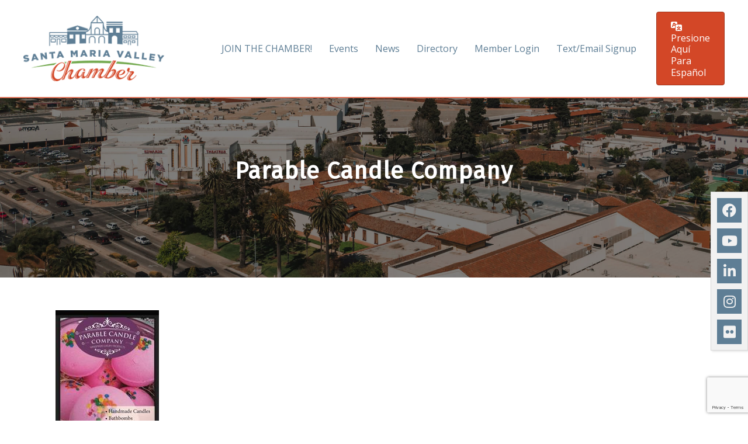

--- FILE ---
content_type: text/html; charset=utf-8
request_url: https://www.google.com/recaptcha/enterprise/anchor?ar=1&k=6LfI_T8rAAAAAMkWHrLP_GfSf3tLy9tKa839wcWa&co=aHR0cHM6Ly9idXNpbmVzcy5zYW50YW1hcmlhLmNvbTo0NDM.&hl=en&v=PoyoqOPhxBO7pBk68S4YbpHZ&size=invisible&anchor-ms=20000&execute-ms=30000&cb=m8g58tb72e7v
body_size: 48510
content:
<!DOCTYPE HTML><html dir="ltr" lang="en"><head><meta http-equiv="Content-Type" content="text/html; charset=UTF-8">
<meta http-equiv="X-UA-Compatible" content="IE=edge">
<title>reCAPTCHA</title>
<style type="text/css">
/* cyrillic-ext */
@font-face {
  font-family: 'Roboto';
  font-style: normal;
  font-weight: 400;
  font-stretch: 100%;
  src: url(//fonts.gstatic.com/s/roboto/v48/KFO7CnqEu92Fr1ME7kSn66aGLdTylUAMa3GUBHMdazTgWw.woff2) format('woff2');
  unicode-range: U+0460-052F, U+1C80-1C8A, U+20B4, U+2DE0-2DFF, U+A640-A69F, U+FE2E-FE2F;
}
/* cyrillic */
@font-face {
  font-family: 'Roboto';
  font-style: normal;
  font-weight: 400;
  font-stretch: 100%;
  src: url(//fonts.gstatic.com/s/roboto/v48/KFO7CnqEu92Fr1ME7kSn66aGLdTylUAMa3iUBHMdazTgWw.woff2) format('woff2');
  unicode-range: U+0301, U+0400-045F, U+0490-0491, U+04B0-04B1, U+2116;
}
/* greek-ext */
@font-face {
  font-family: 'Roboto';
  font-style: normal;
  font-weight: 400;
  font-stretch: 100%;
  src: url(//fonts.gstatic.com/s/roboto/v48/KFO7CnqEu92Fr1ME7kSn66aGLdTylUAMa3CUBHMdazTgWw.woff2) format('woff2');
  unicode-range: U+1F00-1FFF;
}
/* greek */
@font-face {
  font-family: 'Roboto';
  font-style: normal;
  font-weight: 400;
  font-stretch: 100%;
  src: url(//fonts.gstatic.com/s/roboto/v48/KFO7CnqEu92Fr1ME7kSn66aGLdTylUAMa3-UBHMdazTgWw.woff2) format('woff2');
  unicode-range: U+0370-0377, U+037A-037F, U+0384-038A, U+038C, U+038E-03A1, U+03A3-03FF;
}
/* math */
@font-face {
  font-family: 'Roboto';
  font-style: normal;
  font-weight: 400;
  font-stretch: 100%;
  src: url(//fonts.gstatic.com/s/roboto/v48/KFO7CnqEu92Fr1ME7kSn66aGLdTylUAMawCUBHMdazTgWw.woff2) format('woff2');
  unicode-range: U+0302-0303, U+0305, U+0307-0308, U+0310, U+0312, U+0315, U+031A, U+0326-0327, U+032C, U+032F-0330, U+0332-0333, U+0338, U+033A, U+0346, U+034D, U+0391-03A1, U+03A3-03A9, U+03B1-03C9, U+03D1, U+03D5-03D6, U+03F0-03F1, U+03F4-03F5, U+2016-2017, U+2034-2038, U+203C, U+2040, U+2043, U+2047, U+2050, U+2057, U+205F, U+2070-2071, U+2074-208E, U+2090-209C, U+20D0-20DC, U+20E1, U+20E5-20EF, U+2100-2112, U+2114-2115, U+2117-2121, U+2123-214F, U+2190, U+2192, U+2194-21AE, U+21B0-21E5, U+21F1-21F2, U+21F4-2211, U+2213-2214, U+2216-22FF, U+2308-230B, U+2310, U+2319, U+231C-2321, U+2336-237A, U+237C, U+2395, U+239B-23B7, U+23D0, U+23DC-23E1, U+2474-2475, U+25AF, U+25B3, U+25B7, U+25BD, U+25C1, U+25CA, U+25CC, U+25FB, U+266D-266F, U+27C0-27FF, U+2900-2AFF, U+2B0E-2B11, U+2B30-2B4C, U+2BFE, U+3030, U+FF5B, U+FF5D, U+1D400-1D7FF, U+1EE00-1EEFF;
}
/* symbols */
@font-face {
  font-family: 'Roboto';
  font-style: normal;
  font-weight: 400;
  font-stretch: 100%;
  src: url(//fonts.gstatic.com/s/roboto/v48/KFO7CnqEu92Fr1ME7kSn66aGLdTylUAMaxKUBHMdazTgWw.woff2) format('woff2');
  unicode-range: U+0001-000C, U+000E-001F, U+007F-009F, U+20DD-20E0, U+20E2-20E4, U+2150-218F, U+2190, U+2192, U+2194-2199, U+21AF, U+21E6-21F0, U+21F3, U+2218-2219, U+2299, U+22C4-22C6, U+2300-243F, U+2440-244A, U+2460-24FF, U+25A0-27BF, U+2800-28FF, U+2921-2922, U+2981, U+29BF, U+29EB, U+2B00-2BFF, U+4DC0-4DFF, U+FFF9-FFFB, U+10140-1018E, U+10190-1019C, U+101A0, U+101D0-101FD, U+102E0-102FB, U+10E60-10E7E, U+1D2C0-1D2D3, U+1D2E0-1D37F, U+1F000-1F0FF, U+1F100-1F1AD, U+1F1E6-1F1FF, U+1F30D-1F30F, U+1F315, U+1F31C, U+1F31E, U+1F320-1F32C, U+1F336, U+1F378, U+1F37D, U+1F382, U+1F393-1F39F, U+1F3A7-1F3A8, U+1F3AC-1F3AF, U+1F3C2, U+1F3C4-1F3C6, U+1F3CA-1F3CE, U+1F3D4-1F3E0, U+1F3ED, U+1F3F1-1F3F3, U+1F3F5-1F3F7, U+1F408, U+1F415, U+1F41F, U+1F426, U+1F43F, U+1F441-1F442, U+1F444, U+1F446-1F449, U+1F44C-1F44E, U+1F453, U+1F46A, U+1F47D, U+1F4A3, U+1F4B0, U+1F4B3, U+1F4B9, U+1F4BB, U+1F4BF, U+1F4C8-1F4CB, U+1F4D6, U+1F4DA, U+1F4DF, U+1F4E3-1F4E6, U+1F4EA-1F4ED, U+1F4F7, U+1F4F9-1F4FB, U+1F4FD-1F4FE, U+1F503, U+1F507-1F50B, U+1F50D, U+1F512-1F513, U+1F53E-1F54A, U+1F54F-1F5FA, U+1F610, U+1F650-1F67F, U+1F687, U+1F68D, U+1F691, U+1F694, U+1F698, U+1F6AD, U+1F6B2, U+1F6B9-1F6BA, U+1F6BC, U+1F6C6-1F6CF, U+1F6D3-1F6D7, U+1F6E0-1F6EA, U+1F6F0-1F6F3, U+1F6F7-1F6FC, U+1F700-1F7FF, U+1F800-1F80B, U+1F810-1F847, U+1F850-1F859, U+1F860-1F887, U+1F890-1F8AD, U+1F8B0-1F8BB, U+1F8C0-1F8C1, U+1F900-1F90B, U+1F93B, U+1F946, U+1F984, U+1F996, U+1F9E9, U+1FA00-1FA6F, U+1FA70-1FA7C, U+1FA80-1FA89, U+1FA8F-1FAC6, U+1FACE-1FADC, U+1FADF-1FAE9, U+1FAF0-1FAF8, U+1FB00-1FBFF;
}
/* vietnamese */
@font-face {
  font-family: 'Roboto';
  font-style: normal;
  font-weight: 400;
  font-stretch: 100%;
  src: url(//fonts.gstatic.com/s/roboto/v48/KFO7CnqEu92Fr1ME7kSn66aGLdTylUAMa3OUBHMdazTgWw.woff2) format('woff2');
  unicode-range: U+0102-0103, U+0110-0111, U+0128-0129, U+0168-0169, U+01A0-01A1, U+01AF-01B0, U+0300-0301, U+0303-0304, U+0308-0309, U+0323, U+0329, U+1EA0-1EF9, U+20AB;
}
/* latin-ext */
@font-face {
  font-family: 'Roboto';
  font-style: normal;
  font-weight: 400;
  font-stretch: 100%;
  src: url(//fonts.gstatic.com/s/roboto/v48/KFO7CnqEu92Fr1ME7kSn66aGLdTylUAMa3KUBHMdazTgWw.woff2) format('woff2');
  unicode-range: U+0100-02BA, U+02BD-02C5, U+02C7-02CC, U+02CE-02D7, U+02DD-02FF, U+0304, U+0308, U+0329, U+1D00-1DBF, U+1E00-1E9F, U+1EF2-1EFF, U+2020, U+20A0-20AB, U+20AD-20C0, U+2113, U+2C60-2C7F, U+A720-A7FF;
}
/* latin */
@font-face {
  font-family: 'Roboto';
  font-style: normal;
  font-weight: 400;
  font-stretch: 100%;
  src: url(//fonts.gstatic.com/s/roboto/v48/KFO7CnqEu92Fr1ME7kSn66aGLdTylUAMa3yUBHMdazQ.woff2) format('woff2');
  unicode-range: U+0000-00FF, U+0131, U+0152-0153, U+02BB-02BC, U+02C6, U+02DA, U+02DC, U+0304, U+0308, U+0329, U+2000-206F, U+20AC, U+2122, U+2191, U+2193, U+2212, U+2215, U+FEFF, U+FFFD;
}
/* cyrillic-ext */
@font-face {
  font-family: 'Roboto';
  font-style: normal;
  font-weight: 500;
  font-stretch: 100%;
  src: url(//fonts.gstatic.com/s/roboto/v48/KFO7CnqEu92Fr1ME7kSn66aGLdTylUAMa3GUBHMdazTgWw.woff2) format('woff2');
  unicode-range: U+0460-052F, U+1C80-1C8A, U+20B4, U+2DE0-2DFF, U+A640-A69F, U+FE2E-FE2F;
}
/* cyrillic */
@font-face {
  font-family: 'Roboto';
  font-style: normal;
  font-weight: 500;
  font-stretch: 100%;
  src: url(//fonts.gstatic.com/s/roboto/v48/KFO7CnqEu92Fr1ME7kSn66aGLdTylUAMa3iUBHMdazTgWw.woff2) format('woff2');
  unicode-range: U+0301, U+0400-045F, U+0490-0491, U+04B0-04B1, U+2116;
}
/* greek-ext */
@font-face {
  font-family: 'Roboto';
  font-style: normal;
  font-weight: 500;
  font-stretch: 100%;
  src: url(//fonts.gstatic.com/s/roboto/v48/KFO7CnqEu92Fr1ME7kSn66aGLdTylUAMa3CUBHMdazTgWw.woff2) format('woff2');
  unicode-range: U+1F00-1FFF;
}
/* greek */
@font-face {
  font-family: 'Roboto';
  font-style: normal;
  font-weight: 500;
  font-stretch: 100%;
  src: url(//fonts.gstatic.com/s/roboto/v48/KFO7CnqEu92Fr1ME7kSn66aGLdTylUAMa3-UBHMdazTgWw.woff2) format('woff2');
  unicode-range: U+0370-0377, U+037A-037F, U+0384-038A, U+038C, U+038E-03A1, U+03A3-03FF;
}
/* math */
@font-face {
  font-family: 'Roboto';
  font-style: normal;
  font-weight: 500;
  font-stretch: 100%;
  src: url(//fonts.gstatic.com/s/roboto/v48/KFO7CnqEu92Fr1ME7kSn66aGLdTylUAMawCUBHMdazTgWw.woff2) format('woff2');
  unicode-range: U+0302-0303, U+0305, U+0307-0308, U+0310, U+0312, U+0315, U+031A, U+0326-0327, U+032C, U+032F-0330, U+0332-0333, U+0338, U+033A, U+0346, U+034D, U+0391-03A1, U+03A3-03A9, U+03B1-03C9, U+03D1, U+03D5-03D6, U+03F0-03F1, U+03F4-03F5, U+2016-2017, U+2034-2038, U+203C, U+2040, U+2043, U+2047, U+2050, U+2057, U+205F, U+2070-2071, U+2074-208E, U+2090-209C, U+20D0-20DC, U+20E1, U+20E5-20EF, U+2100-2112, U+2114-2115, U+2117-2121, U+2123-214F, U+2190, U+2192, U+2194-21AE, U+21B0-21E5, U+21F1-21F2, U+21F4-2211, U+2213-2214, U+2216-22FF, U+2308-230B, U+2310, U+2319, U+231C-2321, U+2336-237A, U+237C, U+2395, U+239B-23B7, U+23D0, U+23DC-23E1, U+2474-2475, U+25AF, U+25B3, U+25B7, U+25BD, U+25C1, U+25CA, U+25CC, U+25FB, U+266D-266F, U+27C0-27FF, U+2900-2AFF, U+2B0E-2B11, U+2B30-2B4C, U+2BFE, U+3030, U+FF5B, U+FF5D, U+1D400-1D7FF, U+1EE00-1EEFF;
}
/* symbols */
@font-face {
  font-family: 'Roboto';
  font-style: normal;
  font-weight: 500;
  font-stretch: 100%;
  src: url(//fonts.gstatic.com/s/roboto/v48/KFO7CnqEu92Fr1ME7kSn66aGLdTylUAMaxKUBHMdazTgWw.woff2) format('woff2');
  unicode-range: U+0001-000C, U+000E-001F, U+007F-009F, U+20DD-20E0, U+20E2-20E4, U+2150-218F, U+2190, U+2192, U+2194-2199, U+21AF, U+21E6-21F0, U+21F3, U+2218-2219, U+2299, U+22C4-22C6, U+2300-243F, U+2440-244A, U+2460-24FF, U+25A0-27BF, U+2800-28FF, U+2921-2922, U+2981, U+29BF, U+29EB, U+2B00-2BFF, U+4DC0-4DFF, U+FFF9-FFFB, U+10140-1018E, U+10190-1019C, U+101A0, U+101D0-101FD, U+102E0-102FB, U+10E60-10E7E, U+1D2C0-1D2D3, U+1D2E0-1D37F, U+1F000-1F0FF, U+1F100-1F1AD, U+1F1E6-1F1FF, U+1F30D-1F30F, U+1F315, U+1F31C, U+1F31E, U+1F320-1F32C, U+1F336, U+1F378, U+1F37D, U+1F382, U+1F393-1F39F, U+1F3A7-1F3A8, U+1F3AC-1F3AF, U+1F3C2, U+1F3C4-1F3C6, U+1F3CA-1F3CE, U+1F3D4-1F3E0, U+1F3ED, U+1F3F1-1F3F3, U+1F3F5-1F3F7, U+1F408, U+1F415, U+1F41F, U+1F426, U+1F43F, U+1F441-1F442, U+1F444, U+1F446-1F449, U+1F44C-1F44E, U+1F453, U+1F46A, U+1F47D, U+1F4A3, U+1F4B0, U+1F4B3, U+1F4B9, U+1F4BB, U+1F4BF, U+1F4C8-1F4CB, U+1F4D6, U+1F4DA, U+1F4DF, U+1F4E3-1F4E6, U+1F4EA-1F4ED, U+1F4F7, U+1F4F9-1F4FB, U+1F4FD-1F4FE, U+1F503, U+1F507-1F50B, U+1F50D, U+1F512-1F513, U+1F53E-1F54A, U+1F54F-1F5FA, U+1F610, U+1F650-1F67F, U+1F687, U+1F68D, U+1F691, U+1F694, U+1F698, U+1F6AD, U+1F6B2, U+1F6B9-1F6BA, U+1F6BC, U+1F6C6-1F6CF, U+1F6D3-1F6D7, U+1F6E0-1F6EA, U+1F6F0-1F6F3, U+1F6F7-1F6FC, U+1F700-1F7FF, U+1F800-1F80B, U+1F810-1F847, U+1F850-1F859, U+1F860-1F887, U+1F890-1F8AD, U+1F8B0-1F8BB, U+1F8C0-1F8C1, U+1F900-1F90B, U+1F93B, U+1F946, U+1F984, U+1F996, U+1F9E9, U+1FA00-1FA6F, U+1FA70-1FA7C, U+1FA80-1FA89, U+1FA8F-1FAC6, U+1FACE-1FADC, U+1FADF-1FAE9, U+1FAF0-1FAF8, U+1FB00-1FBFF;
}
/* vietnamese */
@font-face {
  font-family: 'Roboto';
  font-style: normal;
  font-weight: 500;
  font-stretch: 100%;
  src: url(//fonts.gstatic.com/s/roboto/v48/KFO7CnqEu92Fr1ME7kSn66aGLdTylUAMa3OUBHMdazTgWw.woff2) format('woff2');
  unicode-range: U+0102-0103, U+0110-0111, U+0128-0129, U+0168-0169, U+01A0-01A1, U+01AF-01B0, U+0300-0301, U+0303-0304, U+0308-0309, U+0323, U+0329, U+1EA0-1EF9, U+20AB;
}
/* latin-ext */
@font-face {
  font-family: 'Roboto';
  font-style: normal;
  font-weight: 500;
  font-stretch: 100%;
  src: url(//fonts.gstatic.com/s/roboto/v48/KFO7CnqEu92Fr1ME7kSn66aGLdTylUAMa3KUBHMdazTgWw.woff2) format('woff2');
  unicode-range: U+0100-02BA, U+02BD-02C5, U+02C7-02CC, U+02CE-02D7, U+02DD-02FF, U+0304, U+0308, U+0329, U+1D00-1DBF, U+1E00-1E9F, U+1EF2-1EFF, U+2020, U+20A0-20AB, U+20AD-20C0, U+2113, U+2C60-2C7F, U+A720-A7FF;
}
/* latin */
@font-face {
  font-family: 'Roboto';
  font-style: normal;
  font-weight: 500;
  font-stretch: 100%;
  src: url(//fonts.gstatic.com/s/roboto/v48/KFO7CnqEu92Fr1ME7kSn66aGLdTylUAMa3yUBHMdazQ.woff2) format('woff2');
  unicode-range: U+0000-00FF, U+0131, U+0152-0153, U+02BB-02BC, U+02C6, U+02DA, U+02DC, U+0304, U+0308, U+0329, U+2000-206F, U+20AC, U+2122, U+2191, U+2193, U+2212, U+2215, U+FEFF, U+FFFD;
}
/* cyrillic-ext */
@font-face {
  font-family: 'Roboto';
  font-style: normal;
  font-weight: 900;
  font-stretch: 100%;
  src: url(//fonts.gstatic.com/s/roboto/v48/KFO7CnqEu92Fr1ME7kSn66aGLdTylUAMa3GUBHMdazTgWw.woff2) format('woff2');
  unicode-range: U+0460-052F, U+1C80-1C8A, U+20B4, U+2DE0-2DFF, U+A640-A69F, U+FE2E-FE2F;
}
/* cyrillic */
@font-face {
  font-family: 'Roboto';
  font-style: normal;
  font-weight: 900;
  font-stretch: 100%;
  src: url(//fonts.gstatic.com/s/roboto/v48/KFO7CnqEu92Fr1ME7kSn66aGLdTylUAMa3iUBHMdazTgWw.woff2) format('woff2');
  unicode-range: U+0301, U+0400-045F, U+0490-0491, U+04B0-04B1, U+2116;
}
/* greek-ext */
@font-face {
  font-family: 'Roboto';
  font-style: normal;
  font-weight: 900;
  font-stretch: 100%;
  src: url(//fonts.gstatic.com/s/roboto/v48/KFO7CnqEu92Fr1ME7kSn66aGLdTylUAMa3CUBHMdazTgWw.woff2) format('woff2');
  unicode-range: U+1F00-1FFF;
}
/* greek */
@font-face {
  font-family: 'Roboto';
  font-style: normal;
  font-weight: 900;
  font-stretch: 100%;
  src: url(//fonts.gstatic.com/s/roboto/v48/KFO7CnqEu92Fr1ME7kSn66aGLdTylUAMa3-UBHMdazTgWw.woff2) format('woff2');
  unicode-range: U+0370-0377, U+037A-037F, U+0384-038A, U+038C, U+038E-03A1, U+03A3-03FF;
}
/* math */
@font-face {
  font-family: 'Roboto';
  font-style: normal;
  font-weight: 900;
  font-stretch: 100%;
  src: url(//fonts.gstatic.com/s/roboto/v48/KFO7CnqEu92Fr1ME7kSn66aGLdTylUAMawCUBHMdazTgWw.woff2) format('woff2');
  unicode-range: U+0302-0303, U+0305, U+0307-0308, U+0310, U+0312, U+0315, U+031A, U+0326-0327, U+032C, U+032F-0330, U+0332-0333, U+0338, U+033A, U+0346, U+034D, U+0391-03A1, U+03A3-03A9, U+03B1-03C9, U+03D1, U+03D5-03D6, U+03F0-03F1, U+03F4-03F5, U+2016-2017, U+2034-2038, U+203C, U+2040, U+2043, U+2047, U+2050, U+2057, U+205F, U+2070-2071, U+2074-208E, U+2090-209C, U+20D0-20DC, U+20E1, U+20E5-20EF, U+2100-2112, U+2114-2115, U+2117-2121, U+2123-214F, U+2190, U+2192, U+2194-21AE, U+21B0-21E5, U+21F1-21F2, U+21F4-2211, U+2213-2214, U+2216-22FF, U+2308-230B, U+2310, U+2319, U+231C-2321, U+2336-237A, U+237C, U+2395, U+239B-23B7, U+23D0, U+23DC-23E1, U+2474-2475, U+25AF, U+25B3, U+25B7, U+25BD, U+25C1, U+25CA, U+25CC, U+25FB, U+266D-266F, U+27C0-27FF, U+2900-2AFF, U+2B0E-2B11, U+2B30-2B4C, U+2BFE, U+3030, U+FF5B, U+FF5D, U+1D400-1D7FF, U+1EE00-1EEFF;
}
/* symbols */
@font-face {
  font-family: 'Roboto';
  font-style: normal;
  font-weight: 900;
  font-stretch: 100%;
  src: url(//fonts.gstatic.com/s/roboto/v48/KFO7CnqEu92Fr1ME7kSn66aGLdTylUAMaxKUBHMdazTgWw.woff2) format('woff2');
  unicode-range: U+0001-000C, U+000E-001F, U+007F-009F, U+20DD-20E0, U+20E2-20E4, U+2150-218F, U+2190, U+2192, U+2194-2199, U+21AF, U+21E6-21F0, U+21F3, U+2218-2219, U+2299, U+22C4-22C6, U+2300-243F, U+2440-244A, U+2460-24FF, U+25A0-27BF, U+2800-28FF, U+2921-2922, U+2981, U+29BF, U+29EB, U+2B00-2BFF, U+4DC0-4DFF, U+FFF9-FFFB, U+10140-1018E, U+10190-1019C, U+101A0, U+101D0-101FD, U+102E0-102FB, U+10E60-10E7E, U+1D2C0-1D2D3, U+1D2E0-1D37F, U+1F000-1F0FF, U+1F100-1F1AD, U+1F1E6-1F1FF, U+1F30D-1F30F, U+1F315, U+1F31C, U+1F31E, U+1F320-1F32C, U+1F336, U+1F378, U+1F37D, U+1F382, U+1F393-1F39F, U+1F3A7-1F3A8, U+1F3AC-1F3AF, U+1F3C2, U+1F3C4-1F3C6, U+1F3CA-1F3CE, U+1F3D4-1F3E0, U+1F3ED, U+1F3F1-1F3F3, U+1F3F5-1F3F7, U+1F408, U+1F415, U+1F41F, U+1F426, U+1F43F, U+1F441-1F442, U+1F444, U+1F446-1F449, U+1F44C-1F44E, U+1F453, U+1F46A, U+1F47D, U+1F4A3, U+1F4B0, U+1F4B3, U+1F4B9, U+1F4BB, U+1F4BF, U+1F4C8-1F4CB, U+1F4D6, U+1F4DA, U+1F4DF, U+1F4E3-1F4E6, U+1F4EA-1F4ED, U+1F4F7, U+1F4F9-1F4FB, U+1F4FD-1F4FE, U+1F503, U+1F507-1F50B, U+1F50D, U+1F512-1F513, U+1F53E-1F54A, U+1F54F-1F5FA, U+1F610, U+1F650-1F67F, U+1F687, U+1F68D, U+1F691, U+1F694, U+1F698, U+1F6AD, U+1F6B2, U+1F6B9-1F6BA, U+1F6BC, U+1F6C6-1F6CF, U+1F6D3-1F6D7, U+1F6E0-1F6EA, U+1F6F0-1F6F3, U+1F6F7-1F6FC, U+1F700-1F7FF, U+1F800-1F80B, U+1F810-1F847, U+1F850-1F859, U+1F860-1F887, U+1F890-1F8AD, U+1F8B0-1F8BB, U+1F8C0-1F8C1, U+1F900-1F90B, U+1F93B, U+1F946, U+1F984, U+1F996, U+1F9E9, U+1FA00-1FA6F, U+1FA70-1FA7C, U+1FA80-1FA89, U+1FA8F-1FAC6, U+1FACE-1FADC, U+1FADF-1FAE9, U+1FAF0-1FAF8, U+1FB00-1FBFF;
}
/* vietnamese */
@font-face {
  font-family: 'Roboto';
  font-style: normal;
  font-weight: 900;
  font-stretch: 100%;
  src: url(//fonts.gstatic.com/s/roboto/v48/KFO7CnqEu92Fr1ME7kSn66aGLdTylUAMa3OUBHMdazTgWw.woff2) format('woff2');
  unicode-range: U+0102-0103, U+0110-0111, U+0128-0129, U+0168-0169, U+01A0-01A1, U+01AF-01B0, U+0300-0301, U+0303-0304, U+0308-0309, U+0323, U+0329, U+1EA0-1EF9, U+20AB;
}
/* latin-ext */
@font-face {
  font-family: 'Roboto';
  font-style: normal;
  font-weight: 900;
  font-stretch: 100%;
  src: url(//fonts.gstatic.com/s/roboto/v48/KFO7CnqEu92Fr1ME7kSn66aGLdTylUAMa3KUBHMdazTgWw.woff2) format('woff2');
  unicode-range: U+0100-02BA, U+02BD-02C5, U+02C7-02CC, U+02CE-02D7, U+02DD-02FF, U+0304, U+0308, U+0329, U+1D00-1DBF, U+1E00-1E9F, U+1EF2-1EFF, U+2020, U+20A0-20AB, U+20AD-20C0, U+2113, U+2C60-2C7F, U+A720-A7FF;
}
/* latin */
@font-face {
  font-family: 'Roboto';
  font-style: normal;
  font-weight: 900;
  font-stretch: 100%;
  src: url(//fonts.gstatic.com/s/roboto/v48/KFO7CnqEu92Fr1ME7kSn66aGLdTylUAMa3yUBHMdazQ.woff2) format('woff2');
  unicode-range: U+0000-00FF, U+0131, U+0152-0153, U+02BB-02BC, U+02C6, U+02DA, U+02DC, U+0304, U+0308, U+0329, U+2000-206F, U+20AC, U+2122, U+2191, U+2193, U+2212, U+2215, U+FEFF, U+FFFD;
}

</style>
<link rel="stylesheet" type="text/css" href="https://www.gstatic.com/recaptcha/releases/PoyoqOPhxBO7pBk68S4YbpHZ/styles__ltr.css">
<script nonce="vwMYYvA9qEYJV2XdUdGKUQ" type="text/javascript">window['__recaptcha_api'] = 'https://www.google.com/recaptcha/enterprise/';</script>
<script type="text/javascript" src="https://www.gstatic.com/recaptcha/releases/PoyoqOPhxBO7pBk68S4YbpHZ/recaptcha__en.js" nonce="vwMYYvA9qEYJV2XdUdGKUQ">
      
    </script></head>
<body><div id="rc-anchor-alert" class="rc-anchor-alert"></div>
<input type="hidden" id="recaptcha-token" value="[base64]">
<script type="text/javascript" nonce="vwMYYvA9qEYJV2XdUdGKUQ">
      recaptcha.anchor.Main.init("[\x22ainput\x22,[\x22bgdata\x22,\x22\x22,\[base64]/[base64]/[base64]/KE4oMTI0LHYsdi5HKSxMWihsLHYpKTpOKDEyNCx2LGwpLFYpLHYpLFQpKSxGKDE3MSx2KX0scjc9ZnVuY3Rpb24obCl7cmV0dXJuIGx9LEM9ZnVuY3Rpb24obCxWLHYpe04odixsLFYpLFZbYWtdPTI3OTZ9LG49ZnVuY3Rpb24obCxWKXtWLlg9KChWLlg/[base64]/[base64]/[base64]/[base64]/[base64]/[base64]/[base64]/[base64]/[base64]/[base64]/[base64]\\u003d\x22,\[base64]\\u003d\\u003d\x22,\x22cijCpMKtEgE/[base64]/DrQ/[base64]/Ch8Ojw6E6b2JoLcKeKBfCjBHCv1sBwp3DvsO5w4jDsyLDgzBRFSFXSMKqwp89EMO5w5lBwpJbN8Kfwp/Dr8Obw4o7w6nCpRpBBS/CtcOow75PTcKvw53DisKTw7zCvRQvwoJrVDUrZ2QSw45Uwr13w5phKMK1H8OAw6LDvUhNN8OXw4vDt8ODJlFyw6nCp17DoXHDrRHCiMKrZQZIAcOORMOIw4Zfw7LCiEzClMOow7jCuMOPw501fXRKT8OjRi3CrsOfMSgFw5EFwqHDo8Ozw6HCt8OWwp/Cpzlcw7/CosKzwppMwqHDjDpmwqPDqMKJw7RMwpsbD8KJE8O4w6/Dlk5EaTB3wpjDtsKlwpfCuFPDpFnDgBDCqHXCoSzDn1k5wqgTVhzCkcKYw4zCscKwwoVsJSPCjcKUw7PDq1lfBMKmw53CsTF0wqN4I0Iywo4cJnbDil4Zw6oCJnhjwo3ClmAtwrhnE8KveyDDmWPCkcOew5XDiMKPS8Kjwoswwo/CvcKLwrlEK8OswrDCpsKtBcK+Ww3DjsOGJgHDh0ZsIcKTwpfCu8OSV8KBYcKmwo7CjX7DmwrDpiLCjR7Ck8OoGCoAw4N8w7HDrMKaNW/DqkXCkzsgw6jCtMKOPMKowrcEw7NGwpzChcOcd8OEFkzCqMKaw47Dlz7CjXLDucKIw5NwDsO7YU0RbcK0K8KONcKfLUYDDMKowpAiAmbChMKjecO6w58+wpsMZ05tw59LwqrDr8Kgf8Ktwo4Iw7/DnsK3wpHDnWQ0RsKgwpfDr0/DicOIw6ZIwq5bwq/CvsOqw5rCkjBJw4BDwrd4w6zCmjDDp2FKYnNzBsKJwo8iacOMw7TDvkfDqcOow5xHeMOWDFXCg8O2BjMEeDcawpNMwrN7QWnDj8OKJ2jDmsKOEmgQwokyBcOrw5zCpA3Cq3DCpw3Dg8KWwrvCk8OnH8K8EEjDv1pnw6loM8Oew40/w4g9VsO8OzfDm8KqSMK7w5DDn8Kmcm88UsKww7HDk2tZwqHCsmvCmcOZLcOaMSPDpCLDiHzCocO9d0rDnjgDwrhjLW98HsO3w6ZJKMKiw5HCkE7CrXHDqMO1w5LDlB1Lw7nDmVNnPcOXwpjDuTDCkjp8worDj2kywpfCqcK0VcKdR8KDw7nCoWZleXfDrlNewrk0SQ/CuSY7woXCpMKJTktqwohuwrV7wqILwqkvK8O4RMOnwoZWwocoYkbDkGcQfMO7wpPCii1kwocEwpfDpMOINcKNKcOYL24qwpwRwqDCjcO2TsKFdGduIsORRg3Dl3vDgVfDgMKWQsOxw68IPMO2w7/CoXouw7HCjMO+c8Krwp7ClyDDpmdxwo4Jw4c5wpZFwqwUw5QtQ8KSaMOew5nDh8KjeMKIGD7DhwEyUsOrwp/DlcO+w6JnEcOBBcOgwpnDpsONd2ZawqrCsFjDnsODAMO7woXCvErDrzB2b8K5Kj0VE8Ogw6RtwqE3w5HCkcOCI3VbwrPCoXTDv8KhU2R0wqTCnGHChcOnwqfCqETCuQZgFE/[base64]/CksK5wq7CpcO+CkjDkAjDqW3CnsKkEmbCiUY0DjDChxZNw4zCu8OtZwvDjQQKw6XDksKuw43ChcKTdlxlXDE6LMKtwp9RFMOaEUB/[base64]/Cg3Jew6Q7acKVQcOuZX/[base64]/[base64]/USJAXiPCnMK2VMOfwoI9aMKIwoXCkxTCr8KNL8OAED/DqxUqw4zCpi3CvQspY8K+wofDrDXCmsOjO8OAXnAcQ8OCw78oCA7DliPCs1o0OsOmPcO/wpXDhgjDrsOZZB/DsSjCmGEAIcKHw5rCkBrCniDCiknDslTDknvDqidNHCfCr8K0A8ORwqnClsOlVww2woTDv8O1wqIRfjYfb8KTwpVadMOmwqpmwq3CtcO8MiUdwrvCpnoYw67DmwJ/[base64]/DwlBw7PClMODw63Cq8OMw6FhwoE2w4ccw6NCwqEHwoHDgMKLw6h9wrVvcEvDhMKDwpcjwodLw5FtJsOPNcK9w5fClMOXw6Y3LFDDtMOdw5HCvXLDsMKtw6fCrMOrwpUkdcOsV8KuS8ObZMK3woodasOcUysHw4HDmD1iw4UAw5PCiBrCiMOhXMONPh/DhMKDw5bDpVRfw7IbAgUDw6IwUsO6EsOrw5tkD15lwp5CM13CqF1yMsOACj1ta8K3w7PCvDRIYsK/X8OWZ8OMExPDpn7DssOcwrTCp8K3w7XDvcOkUMOfwqAeEcKkw7E/wpvCtCUNwrl7w7LDkDTDryUyRcKUBMOSYiRNwpRATMKeFsOBVTJzLlrCvwfDlGTDgxXDm8OMRsORw5fDgiVlwqsNTsKXKS/CgMOXw7x8VUhJw5IJw4FORMKvwpMwDkrDkh0CwrRHwpIWbGc5w5/Dg8OtY1HCvnrCosKqYsOiJcKXZ1V8YMKDwpHCucKHwqk1XMOBw6wSFWgGIT3DmcKFw7V+wpUTb8K4w4AmIX92HB7Djy95wq7CtMK/w5HCm3xcw70/dSDCpMKeKXdnwrXCisKuaTppGjjDqsOgw7wDw67DksKXVn9fwrZsXMKpfMO+WyDDjyY5w45ww47DhMKFP8OfdxlIw7bCq39lw7zDp8Kkwr/CjHp6ZybDk8Kmw4A5U35uD8OSMQ1lwp93wpEnRgzDmcOzH8Kmwq1zw65Sw6M1w41pwqQpw6vDoVjCnH8DKMOOAhI5Z8ONMsOIJCfCtBgJAGx3OylxJ8KTwp0uw78YwobDkMORfMK6AMOQw7rCg8OhXBfDksKfw4nDoSwGwoZMw4/[base64]/Cm8OCScOnbAjDuTEsw6Rvw7vDpsO4I8OfH8OnZsO5EWsNRAPCrD3CvMKbHztPw6k0wobDtk1/aQ/CsR1UTsOFKcKnw6rDpcOQwpXChwnCjirDuXFpw5nChALCgsOQw5rDsCvDu8Omwpl1w59Xw4gOwq4WFCHClDPCv38bw73CoyV0KcOpwpcbwrxDJsKLwrvCksOiZMKRwq7Dog/[base64]/DucO9w6BrwqFww6fCisKiwqUNbjvCiMK/[base64]/CtMKkwoc4UXcVcFLDmcOJw53DswbCu8OkP8K0PnYnasK7w4BtAsOZw44AWsKswrN5ecOnJ8OMw5YDCcKHJ8OJw6DDmnhJwosfe0fCpFTDkcKmwpnDtEQ9PzfDucOZwqAtwpHCl8OWwqjDrnjCqEssMElmI8OEwqp/ZsOkw7XCsMKqXMKyHcKewqR+wo/Do1jDscK3V3smIznDn8KuLsKdwprCoMK/clPDqhDDhWkxw5/CqsOOwocswqLCvnjDuVrDvBJLb1gZK8KyAcOaRsOqw7gewrQ2KRbCr3Y3w7EsFlXDusOBwqdGdsKZwoYYbUNPwp1Uw547T8OrZRHDhnMSS8OJGRcmZMK4wq0Jw5vDjMKBYy7DnV/DlBLCucK7CwbChcOpwr/DkHjCjMODw4HDqjN0w53CnsOkHRRiwqAQw4seDzvDuEVJFcOCwqFuwr/CpxdNwqcGYcOpbMKuwrvCk8Kxwo/[base64]/w6oqTAVUbcO4w5d/w5E8w6olHARiw6k1w4dESn0aFcOGw5LDpktGw4FgVx0TaW7DgcKVwrBPW8OkdMOXAcOceMKnwonCg2kmw73ClMOIFsOCw60QEsO1U0JZHU1MwqxxwrJGCsK/IV/DkyBUN8ODwpvDi8KPw7wNKijDvsOBbWJDM8KmwpDCvMKLw6LDn8OgwqnDrMOYw53CtQl2YcKbwrwZXCgrw4zDjzDDo8O2w7HDnsO+T8OXwrrCuMOgwrHCqQA5wqEtd8KMwrBSwo0ew4HDusO4SXvCrUjCtRJ6wqI3EMOUw43DisKEWMO1w7vCnMK8w4pUNgHDkcK/w5HCmMKCfkfDiAZzwq7Djio9w7LCjH/DpXt7VAdfAcOSY1FaahHDhmzCjMKlwovCscKCVkfDjkXCoE4RUS/ClcORw49DwpV9wqtzwolScEXCuSPDrMKDUcOtOsOuTgR9w4TCkCwtw5LCjy7CocOfEsO1YgHCvsOiwrDDl8KUw4sPw4HCv8Oxwr/Cty1EwrdvaHPDg8KRw5PCiMKdexIJOCJAwoEpe8KowrRBL8OVwonDocOgw6DDlcKsw4NQw4bDucO+wrtswohdwoLCowITccKLZlNMwoTDusOLw7R3w55Zwr7DjRkNZcKBR8OZd2wtEldafGoZfy3CshXDn1vCo8KWwpd3woTCksORRXA7XQlYw5NdEcO/wqHDhMOnwrszU8Kqw68IVsOAwoZEUsOXPUzCqsKLahjCksOfL2cKHMOAw5xMWhxkdCXDjMOsUHgbcArCnk49w4LCqwx1wqLChh3Cnj1ew4vDkcOGdgHCusOtZsKewrNfZ8OmwqF3w4lEwr/Cv8OawosjUAvDmcOwM3UVw5TCjQh2GMO7Hh7Dilw9f3/Di8KCbHrCtsOPw59hwpLCocKACMOgdj/CgcOFDXNvGnIEeMO0PyAsw7ROLcOuw5LCsQ1sMWTCnC3CgC5VTMKUw7gPcEYvMhTCl8K2wq8LJsKwJMOyISAXw5MJwoDCsQjCjMKiw6zDosKfw6XDpTciwrTCrhACwoLDocO3b8KKw57CnsOCfk/DtMK+TsKyM8KAw6l8AcOOUkXDocKqIBDDr8OewqfDv8OiF8K1wovDul7CgMKYc8K/wrUzXRXDmMOPLcOVwql9w5Naw6syN8OrUW5tw4p1w7YlH8KWw5zDqUY/eMO8ZmxBw53DgcOOwplbw4gUw7gVwpLDkMK4U8OcSMOlwohUw7vCkynChcO/[base64]/DucKawqnDkcODw4vCvcOJYsOTwovClMKxSMO3w5HDsMKGwp3DjVoXJcOkwp/Do8OVw6sJPRQNZsO6w7nDtDcsw49Vw6fDnnNVwpvCgXzChsKtw5XDu8OhwrrCh8KFfsONPsKwTcOMw6IOwohvw7F8w47CmcOGw6k0UMKAeELCpArCnAHDtMK3wpXCgVnCucKzVwt0XAXCuy7DpMOeLsKUZ3/[base64]/[base64]/wq/Dj8KPwqfCmmnCj8OzwrBKw5HDrEPDh0pINA06HTTCmcOdw5wMG8Oawr9ZwrEQwr4uWcKCw4LDgMOCRTQoA8ONwp9ew5PClT1DKcOtaWDCh8KlJcKvccOQw4tPw4t/ecO6IMKlPcOYw4XDhMKNw7rCmMO2CQTCgsOIwrktw5nCi30ZwqBVwpfDhkIiwoPCgjlgwobDjsOOFSASCMKkw5luMFXDgFfDh8OYwoI9wpnDpV/Dh8K5w6UiJikIwpsFw4nDlMK7B8O7wrrDhMKHw68hw73CgsOcw6spJ8KlwokQw4PCkTM4EglFw5/DriU8w7TDksKRFsOlwqhyFMOsesOfwoIswoPCpcOkw6jDkEPDg0HDnXfDhRPCo8KYT0zDjsKZw4A0WAnDpD7Cj2DDkRXDqwVBwobCiMKiAnw0wohkw7vDssOMwrMbAcKld8Kpwp8HwqZCbsOnw6rCusOKwoNFfMOFHB/[base64]/DvBzCrcObw7bCvcKrw7fCp0bDgMObwo8pRsK9QsKZfV0Uwrd+w54VblIrDcKRfRfDuxXCgsKuUxHCk2jCjlQDE8Owwo/CvMOZw5cSw48Qw5cucsOvTcKeSsKjwo4JccKcwocaFSzCs8KGQMKpwoDCpsOED8KsIwLCrFpBw5tvSmHDmi0gP8Kvwp3DoG/DuC1lCcOZZX7CjAbCs8OGSMOCwoPDtlQpHsOkacKdw7hTwoHDsnTCuispw6bDscKIfsOFGsK/[base64]/CssKNWMKmwqfDgk8HQMKmw4HCrMOIchDDvMO6YsOWw4PDuMKWPsKHXMOAwoDCjHgnwp1DwrHDrFcaSMKDeXVsw7LCmHDCl8OvecOLHcOXw5DCmcKLZ8KUwr/DpcODwrAQY0E9w57CtsKPw4sXU8O2RMOkwo5ZI8OowqdYw6rCkcOWUcOrw7DDoMKRBFPDviHDnsOTw7/Cu8KdNmVQbcKLa8ODwrI0wrowIGsBID9awonCj2TCm8KmTg/DikzCp00wFl7DhzQ/J8KwP8ODQUfDqgjDtsKdw7hzw6YWFCnCgMKYw6ImKHfCjjfDsFRZNMO6w5vDn0obw7jChMOVHnUfw77CmMO6Y2jCpF8rw4BRe8KKV8Kkw43DhVvDssKOwrnCucKdw6F0VsOswp7CsDEUw4vDisO/UgvCnzAbACbCjHLDnMOuw5dWCBbDiV7DtsOswrwxwoDDjjjDrwcGwrHCpCDDhsO8F0J7RWfCg2TDqsOwwqPDsMKDfXjCg0/DqMOeU8OIwp7ClA1Sw68TK8KgSglzL8Ojw5c5wqfDgGJdNsKmIg1ww6/Ds8K+wqPDn8K3wobDp8KMwq4vNMKWwo9swprCjsKmHQUtwobDh8OZwo/DucKmY8Krw4UTDnIiw50ZwoYOIShQwrg7HMOJwoRREkLDgVxnS3bDnMKiw5jDvcKxw6BdFRzCtC3CnmDDuMORdnLCll/ClcO5w6ZYw7jCj8KCA8Khw7YnHTQnwpHCjsKBagBaL8OFIMOgJVHDiMOZwp57CcOBGzEVw5XCoMO0E8Ogw5LCgR/[base64]/[base64]/[base64]/CjMOUw7cYQcK7bwcSGMKgw4vCuyrDu8OYJMOZw6zDlcKnwq09eh/CkF7Dlww0w4x/wrLDpcKOw63CocKww7zDqyBuH8KvQ3l3SxvDvUEOwrfDkHnCilbCrsOQwqhcw4c9FMKyfsOZBsKMw6R9ZD7DnMK1w61/HcOmfzzCssKvwoLDmMOEVjbClmEHKsKHw4TCmQzCrSnDmWbChsKjaMO5w69be8O7KRRBK8OGw7XDucObwqVoUCLDlcOvw73CpkHDjxPDrFowN8K6acOUwonCnsOmwqbDtzHDmMKBXMKoJFTDvMK8wqlZR0XDsC7DgMKrTDNlw45/w694w51uw5HDpsO8YsOFwrDDt8OdcU8EwqkGwqI+YcOyWlRDwrgLwpjCt8OGIx12IMOlwovChcO/wr3CnhIvJMOuK8KFAhgjXDjCtXwfwq7Do8KuwpXDn8Kaw4TDisOpwrApwqbCsTYOw7J/DiINGsKpw7XDnX/Ctg7CsXJpw4jCn8KMF1rCjnluKkrDrxLCs2UowrxDw77Dq8Kww4XDj3PDm8Klw7PCqMOTw69MLsKjLsO7EQ5/N343QMK7w4UjwqN9wpg/[base64]/DjMOfw7LDqcOSwqzDnRt1DW4TTsO9wpZLWWbDnA/DrjbDgcKQEMKkw5AlfMKrB8K6U8KSTmRpKcOlC3NzFRbChA3DghBTd8Ovw4bDvsOUw4IwDWzDlXk7wqDChS7CkUMXwo7DvcKcNBjDv0PDqsOeK2jDtl/CssOsdMO/aMKpw7XDjMOPwpdzw53Cr8OXNgbChD/Dh03Ci0p7w7XDgUktbCkJC8OhZMKzw73DlsKAGsOowr0zBsOTw67DtcKmw4jDtMK+wrTCshHChhPCrE1dY1rDn2zDhwjCqsK/csKdU20JE13CosKLPU/DoMOPw6/DssOEXg89w73Clj7Dl8Kiwq1hw7A4VcKJZcK8M8K/ezHCgUjDp8OPZ2J5w41fwp1YwqPCuH0VaG4xPcKswrJmZArDnsKHUsKIRMKzw4BkwrDDkHLCrh7CqDbDnsKOA8KdBnB9RjxdW8K6F8O7Q8KjOGoXw77CqW3DlMO7XMKPwp/CoMOswqk/d8KjwprCpQfCpMKUwoPCrjF2wrN0wqrCusKZw57DhXnDmzMNwpnChcORw7cswprDnTM9w7rCs15cHsOFI8Opw4VMw7l0w7bCnMOxAyFywqNOw4vCj0vDsmzDg2TDs2Msw4dTKMK2BXjDpR5MJmVRasOXwpTChDw2w4fDmsOOwo/DkVdFZkAew5PCsU7Dm2YJPCh5EMKXwqoSV8Oqw4TDmBUOaMOPwrLCtsKxbMOfW8O/wohfccORAxAWZcOtw6LCj8KEwpxiw70/YXHDvwjDncKKw7TDh8O4LANVV2pRF0HCnmvDiCrDujJ2wrLDmHnClCDCssKIw70nwosZHGFcYcODw7jDlDMswpHCoyNQwrrDoFVDw5lTw7xVw5wowofCicKfDcOfwpViR34/w4zDgCDCvsKxU3JGwovCoQ0cHMKEPyQPAyxrG8O7woXDvMKvU8KIw4LDgzXClQ7DpHUrwo7CjX/DpgHCtsKNZXINwoPDnTbDrxTCjsO1RwknW8Kawq9kcg3Cj8KLw57Cg8OJVMO3wrJpUwNkECTDoiLDgcOXAcKRLHnCsjwKV8KHw400w5t5wozCrsK3wpjCjsKFG8O3bgjCpcKawpfCplJ4wrsua8K2w7lTRsOGMU/Cq0fCvCxbBsK6bSHDp8KdwrPCvRvCoSrCg8KNdXADwrbCgyLDgXzCtiZRLMKSbsOMC3jDj8KIwpDDrMKKbyzCrHUyOMOKF8OSwrN9w67ChcOPM8K+w4jCmCzCvQfCsWcKTMKOcC4Ow7fCrRluZcOmwqTClVDDmA4rw7BTwo08LU/ChELDiXTDuAXDu3HDlhvCrsOzw5EKwrNzwoXCqWtCw75SwoHDq1fCncKxw6jDrsOxTMO6woNjKBEtwoTClcOnwoISw7TCl8OMPTLDhFPDpRfCqsKmTMKcw4Yyw5RFwr99wp0Ww4sIwqTDvsKib8Klwr7Dg8KmesKrScK9OsKSIMORw7XCpEQ/w5spwrUAwoLCknTDu3DCkAvDhXLDpSTCmHAgVkcTwrTCpAzDgsKDVzZYDAjDrsKAbH/[base64]/ChcO7w5MMwobDgMKQwrUOwpvDrUzCixQBwpkyw5VXw7LDlSlbQMKOw5LDtMOrYFUMXMKvw41Sw7bCvFEawpLDmcOowovCusK0wo/CpMKxHcKYwqNBwqt5wqBQw5bCjTcJw7/CngXDqFfDiB1WSsO9wptEw7grLsOYwqTDlMKwfRPCoAsAcAjCssO0PcK1wpbCigXDjWNMJcO/[base64]/DusOka8KILsK8XXzCoUjCtcO8aQRiGD10wqdPMWbCicORd8KRwoXDn3jCq8KAwofCksKFworDnQTCh8KzaGvDicKcwr3DpcK+w7fDvMOEOBDDnlXDrsOWwo/Cv8OOQcK1w7TDlhkfPjVFesOsYhZ0DMO2GcOSVEVqw4DCpsOyasOSYkQ/[base64]/DpCR5EyNzwofCoBUWwqY3fRXCqcO4woLCtErCgAbDqCQgw6nDvsK7w6Igw5ZOYkTCr8KHw4XDjsOkV8KYXcOTwq5jwos+XRXCkcKMwrXDmXM2UWnDrcOuU8K5wqd3wqnCqRNiEsOiYcKualDDnWkgCDzDl2nDrsKgwrk/[base64]/[base64]/CsSLCsW4xwpvCmsKbdzZqw4PCjRHCusOQMMKRw6YGwrNHw5YHdMOGHMK6wonDtcKSEiVOw5bDncOWw6srasKgw4/CkxzCoMO2wqAOw5DDhMKgwqvCt8KMw4vDnMKpw6thw4nDlsOtKjthYcKVw6TDgsOkw79WPhE/w7h+HX/DonPDmsOWwovCpcKxdsO4SivDtigmw4sNwrdVwqvDkWfDisO7ZxjDn27DmMK4wonCuRDDplXCiMOVw7xfaTLDqV4cwoUZw7dmwopqEsO/NwVKw4/CisKkw7PCkwHDkR/CmHTDlnjDvxgiX8O2WXF0C8K6wrnDpyszw43CnijDpMOUM8KdJADDpMKlw6HCuAfDmismw7TCtxgOUWtrwqRwMMOwBcKlw4rDjWfCj0jCkMKTcMKeGwcUZAIUw7/Dj8Kww4DCgX9qawrCiBgDKsOlbwAxUR3Dh2TDq30Iw7g6woBybsKVwpA2w40owrU9fsOhCjIDHFLDolnDsx1uBAonAC/[base64]/[base64]/YcOtHhDCjSspMMKXw5PCkMOxHEvDq0PDnMOgwoDCn8KHWcKxw67ChgrCv8Ohw406wpFuPQrDhXU1wrl1wrNuJlo0wpTCncK0McOqeU7DvG0Fwp3Di8OvwoDDoGVswrbDkMOHdsOLaQhzUgDCsX0XS8KWwo/Dh1AaBk5SYSPCrBfDsDg3w7JBNmvCpCTDh2BdHcOmw7vDgmfChcOsaUxsw515c0FMw4zDlcOAw4B+wq5cw5wcwoLDs08CRQnCp2MaQsK+MsK8wrnDph3CnT/CpiUEDsKmwrxvGzzCjsO5woPCpSjCscOywpLDl0tdWiPDhDbCh8KxwptWw6/CtFdBwoHDo0cJwpvDgg4SP8KFScKHJsKHwrR7w5zDvMOpHlPDpTPDqx7Cv0PCqkLDtCLCmTnCr8KNMMKPJcK8NMKRWH7CuyRHwpbCvkYyHm1CNyTDoyfCsxPCjcKwSWZOwr9uwqpxw7LDjsO/[base64]/IsKvw5xHwo/CqMKnw4o2WSJHwrvDjW5ILiTCqGQCLsKmw6QCwpHCnzZIwqHDuTPDlMOcwpLDksO0w53CpMOowqdLRsKFOiDCtMO/NsKaZMKcwpAsw6LDun4KwobDgWtww6vDlllnZyjDuGrCscKrwqLDrMKuw6heOQdrw4LCgMKWZcKMw6tkwrzCv8Osw7jDuMKcN8O/wrzCh0Yhw5wrXhAPw78tRMKKQDlTw7Y2wqPCsjk8w7vCnMOWGh84RS/DjzPCscO9w43CicKxwpIXGW5iwoTDugPCp8KgQXlewpLCnMOxw5NHKHw0w4XDmwjCocKhw440esK9SMKMwpDDq2nDlMOjwpxBw4c/JsKtw50eS8OMw53Ch8K4wozChxrDmMKdw5pnwqNRwphWesOCwo9RwrLCkCxnAUHDjcOUw7MKWBY6w7PDoRTCksKBw5gpw7/Ds2jDpwF/bljDmlnDnF8qM1vDpCzCisKUwpnCg8KFw4ZURsO/[base64]/CgcOzw5rDh2chd8Ovw6ICw78Jwq4MYipwLAgQwp/[base64]/DvsOmwo/[base64]/CvcKlQEbDsGN6RwvCkEnDmDISRgwowqYBw4/[base64]/[base64]/w7/CisO/[base64]/FhzDozbDgcKwwotnwoo3Qj3ChcKgJwN/RGZLJAXDqEdBw6jDicOmGcObbsK7Xj51w4Q4wq3CucOSwq9TH8OPwpRUXsODw4wCw5okIRYTw4vCpsOUwp/CgsO/[base64]/CmiTChcK4wrNhcEzDqsK5f2vCqAIgwoNWEQdmEntcwq/DhcOrw4DChMKPw7zDilrCn1pMGMKnwptrTsKBEmTCvGRowr7Ct8KOwpzDk8OAw63Dlj/ClQPCq8OFwpU2woHCocO1SlRzYMKfwp/Dr3LDkD7CqR/CtMK+DhJbRX4BXhMVw5cnw714wr3CrcKwwo9Nw7zDmFnCqWLCtxwrHMKQEh4MHsKkOsKbwrXDlMKgLWFsw7HDhMKVwrJHwrTDs8KgSzvDm8KjQFrDmjgRw7opbsKtJkNKw6B9wrU+wq7CrijCqzUtw7vDpcK6wo17B8Ohw47Dk8K2wpbCpELCjygKWy/CncOOXisOw6pVw4xUw5bDnSlGZcKMZmRCb3vCkMORw6/DqWpIw40jCF5mLj5nw5dwWTd8w5h4w6wyVw1Ew7HDssKJw7PCi8K/wqo2HsOmwo3CisKSIxzDs0LClcO7BMOWWMOOw6nDlcKKcy1kVHvCu1MMEsOrM8K2c393VmVNwrJuwrrDlMKlOBVsCsOEwo3Cm8OCAsOMw4TDmcOWRBnDkWFSwpUSCVIxw6Nsw7jCvMKrVMKjDzwDbcOEwpseXQRcW23CksOAwpAswpPDiDzDjhsDYHllwp5Fwq/DtMKgw5kywoXDrBfCr8O3dMOYw7TDkMOQcxXDuSjDocOrwrwLVQ0Yw5sNwoF2wpvCv2bDqWsDJsOHUQJTwq/CnRPDjsOre8K7DcKuA8K/w5TCh8Kbw4NmERd+w4zDscOow7rDkcK4w6EhYsKKdMKFw4t7wqXDtW/CvcK1w63Cq3LDl2tXHQjDtcKSw79Jw6LCnUfCqsO5YMKJM8KWw47DqsO/[base64]/ChEPCqcOAw7cqJn4Pw4EkZVJSw757WsOhBE/CkcKvd0DCtcK4LMKzEDXCuwPCq8OUwrzCo8KoDzFIw4BFwox4GFh6HcOvFcOOwoPCtcOgFHPDq8KQwpdcw4Vqw7tLwqzCn8K5TMOuwoDDn1/DiUbCvcKQH8O9JiY9wrPDicOgw5HDlgxCw4PDu8Kxw6JzSMO0IcOGf8O6TSNeccOpw73CgX0oaMOtf1USAxfCo0nCrMKaFXR1wrzDqXtlwrp1OyPDnnNBwr/DmCrCmnwvYn1sw7PCmE9iHMOCwrwXwqfDliMYwr3CvA93ccOeXcKLO8OzJ8OFQWzDhwNhw7vCoBTDgxdracOVw7sCwo3DhcO/W8OICVLDl8O3SMOQfcK+w53DhsOwKwxTd8O5w6fCmVXCvUcmwrEZW8K6wqXCisOgDgIcKMOIw6bDskABXcKtwrjCuFPDrMOsw6xUUkBvwpzDu2DCtMOxw5onwq/[base64]/CtXTDrMOPUcKTwoXCr8Opw6fDtMOsw6rCl2I1LsKiX1DDqigbw7PCnkB/[base64]/CAbDgzlsTjdkSxoQCMOnwoLCk8OmVcOPZRczN2XCgMOjU8OdKcKuwpsvdMOcwqhLG8KNwoYYEQZLGFoEJGYhFcOkM1nDrFnCr1o4w5pzwqfCjMO/R0QQw6BkZsOswr/CjcOIwqjClMOXw7XCjsOFHMO1w7o9wo3CuBfDjsKrY8KLV8K6fF3Dgk8QwqZPfMOPwrHDvW5dwrxHb8K/CDrDnMOrw4RowpfCqUY/w47CuXZvw4bDgBwFwr48w6FrLEbCpMOZCsOqw6U/wqvCu8KCw7vDmGTDgsOxTsKvw7PDrMKyVsOjwrTCj3jDmsKMMnfDoFomdsKgwpPCv8KhcCF/w4xQwqEVGWARUcOOwpnCvcKbwpnCmm7CpcOfw7xfIHLCisKNRsOcwqjCuAxLwrzDjcOSwpooCMOHw55RbsKrJDrDo8OIPB/DjWDCpSrDjgjDlcOcwo83woXDtF8xPi19w4HDgULCvBt7I1ozDMOVWsKebm3DsMOCPXNKejPDkWXDrMO4wrkjwozCl8OmwoUFw6Nqw6/CnV/CrcKEQQbDm0fDrmcNw4DDt8Kfw6dDRMKiw5LCn3I9w6LDp8KpwpEWw5bCh2RqbcOSRCfDnMKIOsONw6Qnw4UuQHbDr8KdAxzCrWJqwqExVMK2wqDDvCDClMOzwppOw6XDtho6wpQsw7DDpRfDvV3DoMKPw77Cpj3DssKEwo/CsMOPwqpAw6vDjCNVUxxEwrwVccKse8OkKcOFwoQmSDfCoCDDrgHDhcOWGWPDqcOnwr7ClzxFw7rCqcOpBjDCu3hPY8KvZgfDhEcYAE1WKsO7BBs5RhTDrErDq0/DvMKMw6XDlMO3Z8OFBFjDrsKqfU9YAMKCw5F2H0XDuHlMUsK7w7nCj8OCScO9wqjCl1bDvMOHw7cUwo/DhyrDhsO2w5FawoQBwpvCmsKwE8KXw6pywqnDkA3DvRx8wpfDhgLCpy/Do8OREsOHa8OzH3hSwq9RwpwrwpTDqwlCZRE/wptlNcOrBVwbwr/Cl0suPjnCn8OAbMKkwpVgw7vCg8OVKMOtw4bDrcOJeg/CiMORecK1w5rCrUFiwpFpw7LDvsKWO00BwrXDmB0kw5/DhB/CoU4IbDLDv8Kkw4jCnQ9Lw67DgsKfCVdlw6nDuzUWwrzCuUw/[base64]/DvsKpdsK8EcK2HMORw7HDt8OmwpV9w54mw7HDo07CnBkPWkZlw4FMwofCpBNlcj8rcAN+wq45XXtdAMO7wpbChCXCvTsNRsKmw7Inw5EawprCucOzwokJd2DDlMKoUE/CkE8Rwo19wq/[base64]/CoMOBwqLDs0IxVcO7wrTDisO1TwXCjSAIwqbDl8OUAMKSOR9kw5TCvH5hXBRdwqs2w58ubcO9ScK+RTzDlsKyI3XDtcOIXXvDl8OBSRcOGmoUfMOdwrFIP3xpwqxYKxrCrXhxMDtkDXhVWTzDp8OSwqfCg8K2a8OjPDDCmj/DkMO4bMKzw5bCuTtGf08UwofDgcKfdmfDs8OowrVmAMKZw781wo7DtBHCscO5OSVvaXUHU8KyH3IIw7jDkAXDkijDn3DCpsK8wpjDjlhpDh8lwrPCkX9LwqBhwp4NGMO/dT/DksKBacOXwrRXM8Okw6vChcOsdA7Ck8KLwr9ew73Cv8Oaaho2JcKnwovDgsKTwrEheRN4SQd1w63Dq8K0w73DgcOAZMOSNsOUw4TDiMO7V3BswrJiw5tXUFMLw7jCqCPDgE9MbMKgw71iPnIEwqjCosKDPk7DsGckfjxgbMKPesKowo/DjMOtwq48UMOPwqbDrsO1wrouC0gtYcKfwpd1f8KOJQrCn3PDnV9TXcOgw53DjH48bkEowoTDhEsgwp3DhjMVSWElDsOQWTZ1wrrCtG3CpsK5fcKAw7/CpH8IwoRaYDMHCzrCgsKmw7sCwqnDgMOvJW1nRcKtTDzCqEDDscKrYWB2NDDCgMKMCx10Whk/[base64]/[base64]/DucKDwrnCqsKfw6PDqhbCnUDDkcKscMKzw7rDgcKuAsK+w6zCpAt6wrNKDMKBw4oXwqphwo7CjMKXLMKzwphmw49YdhHDn8OfwqDDvCQRwo7DvcKzPMO8wqgbw5rDkkzDm8O3w5TDucKVckHDgn/[base64]/Cm8O0CcOpwq3Crn05wpnChsOywrdjLAw3w5TDoMKmJh1jQ3HDs8ONwojDvjJUG8KKwpzDl8OOwqfCs8K+GTzDl1/DmMORMMO1w6UmU3ohSTnCuF1jwpvCjGk6UMO+wpDCocOydCQTwo4FwoXDnQLDimwbwrMQRsOgDD14worDun/CiDtofH/CuzxOV8OoEMO8wpzDvWNOwqMwbcO5w7XDq8KXB8KswrTDtsKrw65jw5UVS8K2wovDu8KePylJf8OZRMOBP8OhwppYRlF9wrE/w5sYeiEOExbDr1lFBMKCTXUJIEsLw60APcKbw47DgsOLOhJTw5tvJMKfPMO8wqInOUfCvjYEe8KoZDXDiMOcDMKSwo1bOsKswpnDhTpCw7IEw6Y8f8KAJQbCh8OKAcKQwrzDucOWw6IUZWTCgn3CtDYNwrIow6XDj8KAWEDDmsODEhbDlcOdacKOYQ/CqFx7w5tDwp7CmB4fSsOQFjs/w4Q+asKYw4/Dn03CjGHCqCDCmMOswqrDjMKCe8OIcFoEw6NNZHxBZ8OVW3jCrcKvGcKrw4Q/GDzDkjx6eF7Dh8Kpw7suUcOPQC5TwrEHwpgVwrVVw4fCk2rClcK9ODUQaMOEdsOYWsKAXWR8wo7DuBkuw787RArCrsKjwpV9WVdTw6glwp/CrsKXPsOOJAM1W1PDhsKbbcORNsOAbFU1BmjDicKgS8OJw7TDmzDDsl9bd3jDnhETRVBrw5TDtzXDoULDq1PCusK6wrDDoMOkAsKjCMOEw5U3Z1QdWcK+w7rDvMKvRsOecGJqI8KMw61hw47Dg0RiwoTDsMOIwpB/wrF7w7TCiirDnmzDk0bCi8KdR8KOcjpwwpTDu1bDmBduekHCjArCh8OJwozDisKAbEpjwrrDh8Kbc2fCkcO/w5F/wpVXXcKJFMOTYcKKwr1LZ8OYwqp1wpvDrGtJJB5BI8OGwphhHsOaGDgPE3B+TcKJTcOewqs6w599wopzW8KmLsKmFcOHeWbDtxRpw4lEw5XCncOUax9KMsKPwrI3DFPDiS3CrCLDlWNzIDLDrz4tbMOhMcKHTQjCkMOmwqPCtH/Dk8OUwqdMUDxxwqVWw7HDvE5Lw5jCh2hUJmfDnMKjDGd1w5Rrw6Qhw4HCsVF1wrLDmsK3eh8aH1FLw5gCwrHDkQIrVcOUDzknw4/ClsOke8O5A1HChMO5BsK/[base64]/[base64]/CqV3CjcKBw6/[base64]/CvgJAEiTDginDvXgbKMKxdzpLw53DnlbCt8ODwo1aw5x8woHDnsOkw79ccnDCuMONwq/[base64]/[base64]/Cg1FpABcKw7XCjcOGEcO3RWMrwobDqcOAw7LChcODw5o6wr/DmMOlB8Ohw67Co8OgdQkjw4rCknXCmwbCugvClU/CsjHCrX0fQ0FHwpdbwr7CtVRCwoXCpMO0w57DhcOcwqE7wpJ/GsOrwr4MMXgBw7xyHMOHw7ZiwpEwH38uw6IDYRfCnMOKPzp6w73DoWjDksKywpXCgcK9w7TCmMKrNcKJBsK1wrccdQAedHvCmsKQT8OIH8KmLMK2wqjDrhnChD3DlVFYXH1zBcKTUSrCqSzDsFPDmsOTGsOdNcOqwrESVEnDk8O7w5/DvsOeDsK7wpxEw5fCgF/CtV4FL1dUwq7CvMKEwqzDmcK2wqgQwoR2F8KHRULCusKCwr4WwpXCkG7Ct2Uyw5DCgSJFe8Knw4/[base64]/[base64]/DqA1ow4PCoBg3w5HDicKUIl7DucKtwrlvw7XCojnCoF7CisKQwpBhw47ClR/Cg8Kvw6YJUsKTTlzDp8OIw5lMDcOBM8KuwpkZw6gmBsKdwoBhw7ddPyrCqWcxwr9DJAvCvSAoCBbChCrCuGonwo0jw6vDgEcGesOcRsOuHUHDocOxwoTCkBVMwqTDsMK3CsOXOMOdJVcKw7bDm8KCEcOkw5oDwrdgwprDoWLDu2onRQI0fcOpwqAwMcKZwq/CksKAw7lne3YQw6DDmw3CscOlcEd4XhPCqRfDi0QJXElQw5/DpW94XMOWXsKXCiXCkMKWw57DvBHDusOuFUnDiMKAwqJ+wrQyUiAWdHXDrsOpN8ODbkFxKcOzwqFrwp/DuGjDo1c8wrbClsO8B8KYCVjDnh9zw7MBwpDCmcKoD3TCiSYkL8ODwrTCqcO5R8O2wrTCvQzDjU83f8K2MARjYMONa8KUwoxYw4gDwqLDgcKFw5bDni0rw5HCnUo8d8OowqJlMMKiOGAITsOUw67Ck8Orw5bCoVHCnsKzwp7DhFDDo3bDrR7DjcOpMUrDo2/CvA7DsD5XwrNxwpZFwpjDliE3wp/CpV1/w7/DolDCo0XChTzDlMKPw55xw4zCtMKURTDCmGrDhjRKFFjDkMOfwqvDocO9GcKaw5U2wpvDhg42w5HCpmEDbMKSwpjChcKlAMOHwp8xwozDs8O+ZcKewpXCgCDCnMO3FXpcWyFewp3Cjl/CisOtw6N+wprDl8O8wrHCu8Orw5JwCX01wp4Cw6FRGioUWMKBD1PCuzlGTsKZwoxMw7JzwqfChB7ClsKePV/DucKvwr9mwqEIK8O3w6PCmVlpLcK8w6heYFfCjxEyw6PDvj3DqsKdO8OUOcKYSMOQwrY/woPCo8OMG8O6wo/CrsOrWn0fwrQNwo/DvsOjasOZwqU6wpvDvsKowpV/XBvCvMKnYMOUNsOrbXlFw4coRX8Xw6nDkcO6wqM6XcKACcKJMsKjwpjCpFHCizIgw4XDvMOWwozCrCnCmDQYw6EvG3/CjwkpY8Otw64Pw7zChsKaSDAwPsO8FcOmwpzDtMK+w6nCj8KrdArDgcKUT8OTw6rDtyLCpMO7\x22],null,[\x22conf\x22,null,\x226LfI_T8rAAAAAMkWHrLP_GfSf3tLy9tKa839wcWa\x22,0,null,null,null,1,[16,21,125,63,73,95,87,41,43,42,83,102,105,109,121],[1017145,275],0,null,null,null,null,0,null,0,null,700,1,null,0,\[base64]/76lBhnEnQkZnOKMAhk\\u003d\x22,0,0,null,null,1,null,0,0,null,null,null,0],\x22https://business.santamaria.com:443\x22,null,[3,1,1],null,null,null,1,3600,[\x22https://www.google.com/intl/en/policies/privacy/\x22,\x22https://www.google.com/intl/en/policies/terms/\x22],\x22BkhbAMwPKwIFAl9759yHXKE9EyAJ5lDgmgjUt4eCgPM\\u003d\x22,1,0,null,1,1768704841612,0,0,[134,63],null,[31,22],\x22RC-Y1gr9HDlV3sU-A\x22,null,null,null,null,null,\x220dAFcWeA5Quvn6MXKuUQIMvO-psvvGJS-e79IDwb3qO1hAKX2y2IvQT--hMHQjWBIN0WhhipCwWCCbbq0XGVHG8-sinn7FstsoAA\x22,1768787641438]");
    </script></body></html>